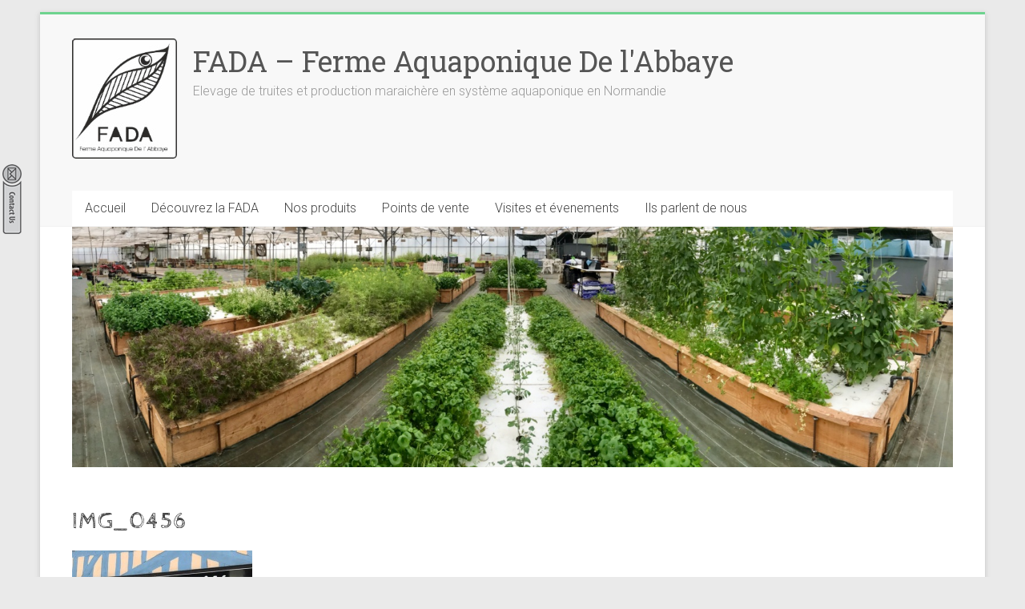

--- FILE ---
content_type: text/html; charset=UTF-8
request_url: https://aquaponienormandie.com/produits_fada/img_0456/
body_size: 15323
content:
<!DOCTYPE html>
<html lang="fr-FR">
<head>
<meta charset="UTF-8" />
<meta name="viewport" content="width=device-width, initial-scale=1">
<link rel="profile" href="https://gmpg.org/xfn/11" />
<meta name='robots' content='index, follow, max-image-preview:large, max-snippet:-1, max-video-preview:-1' />

	<!-- This site is optimized with the Yoast SEO plugin v26.7 - https://yoast.com/wordpress/plugins/seo/ -->
	<title>IMG_0456 - FADA - Ferme Aquaponique De l&#039;Abbaye</title>
	<link rel="canonical" href="https://aquaponienormandie.com/produits_fada/img_0456/" />
	<meta property="og:locale" content="fr_FR" />
	<meta property="og:type" content="article" />
	<meta property="og:title" content="IMG_0456 - FADA - Ferme Aquaponique De l&#039;Abbaye" />
	<meta property="og:url" content="https://aquaponienormandie.com/produits_fada/img_0456/" />
	<meta property="og:site_name" content="FADA - Ferme Aquaponique De l&#039;Abbaye" />
	<meta property="article:publisher" content="https://www.facebook.com/FADAaquaponie76/" />
	<meta property="og:image" content="https://aquaponienormandie.com/produits_fada/img_0456" />
	<meta property="og:image:width" content="480" />
	<meta property="og:image:height" content="640" />
	<meta property="og:image:type" content="image/jpeg" />
	<meta name="twitter:card" content="summary_large_image" />
	<meta name="twitter:site" content="@FADAaquaponie76" />
	<script type="application/ld+json" class="yoast-schema-graph">{"@context":"https://schema.org","@graph":[{"@type":"WebPage","@id":"https://aquaponienormandie.com/produits_fada/img_0456/","url":"https://aquaponienormandie.com/produits_fada/img_0456/","name":"IMG_0456 - FADA - Ferme Aquaponique De l&#039;Abbaye","isPartOf":{"@id":"https://aquaponienormandie.com/#website"},"primaryImageOfPage":{"@id":"https://aquaponienormandie.com/produits_fada/img_0456/#primaryimage"},"image":{"@id":"https://aquaponienormandie.com/produits_fada/img_0456/#primaryimage"},"thumbnailUrl":"https://aquaponienormandie.com/wp-content/uploads/2017/06/IMG_0456-e1497379782913.jpg","datePublished":"2017-06-13T18:48:43+00:00","breadcrumb":{"@id":"https://aquaponienormandie.com/produits_fada/img_0456/#breadcrumb"},"inLanguage":"fr-FR","potentialAction":[{"@type":"ReadAction","target":["https://aquaponienormandie.com/produits_fada/img_0456/"]}]},{"@type":"ImageObject","inLanguage":"fr-FR","@id":"https://aquaponienormandie.com/produits_fada/img_0456/#primaryimage","url":"https://aquaponienormandie.com/wp-content/uploads/2017/06/IMG_0456-e1497379782913.jpg","contentUrl":"https://aquaponienormandie.com/wp-content/uploads/2017/06/IMG_0456-e1497379782913.jpg","width":480,"height":640},{"@type":"BreadcrumbList","@id":"https://aquaponienormandie.com/produits_fada/img_0456/#breadcrumb","itemListElement":[{"@type":"ListItem","position":1,"name":"Accueil","item":"https://aquaponienormandie.com/"},{"@type":"ListItem","position":2,"name":"Les produits de la FADA &#8211; Ferme Aquaponique de l&rsquo;Abbaye","item":"https://aquaponienormandie.com/produits_fada/"},{"@type":"ListItem","position":3,"name":"IMG_0456"}]},{"@type":"WebSite","@id":"https://aquaponienormandie.com/#website","url":"https://aquaponienormandie.com/","name":"FADA - Ferme Aquaponique De lAbbaye","description":"Elevage de truites et production maraichère en système aquaponique en Normandie","publisher":{"@id":"https://aquaponienormandie.com/#organization"},"potentialAction":[{"@type":"SearchAction","target":{"@type":"EntryPoint","urlTemplate":"https://aquaponienormandie.com/?s={search_term_string}"},"query-input":{"@type":"PropertyValueSpecification","valueRequired":true,"valueName":"search_term_string"}}],"inLanguage":"fr-FR"},{"@type":"Organization","@id":"https://aquaponienormandie.com/#organization","name":"FADA - Ferme Aquaponique de l'Abbaye","url":"https://aquaponienormandie.com/","logo":{"@type":"ImageObject","inLanguage":"fr-FR","@id":"https://aquaponienormandie.com/#/schema/logo/image/","url":"https://aquaponienormandie.com/wp-content/uploads/2016/05/cropped-logo-carré-1.png","contentUrl":"https://aquaponienormandie.com/wp-content/uploads/2016/05/cropped-logo-carré-1.png","width":248,"height":285,"caption":"FADA - Ferme Aquaponique de l'Abbaye"},"image":{"@id":"https://aquaponienormandie.com/#/schema/logo/image/"},"sameAs":["https://www.facebook.com/FADAaquaponie76/","https://x.com/FADAaquaponie76","https://www.instagram.com/fadamandine/","https://www.linkedin.com/in/amandine-schlur-b85a14b9/"]}]}</script>
	<!-- / Yoast SEO plugin. -->


<link rel='dns-prefetch' href='//fonts.googleapis.com' />
<link rel='dns-prefetch' href='//maxcdn.bootstrapcdn.com' />
<link rel="alternate" type="application/rss+xml" title="FADA - Ferme Aquaponique De l&#039;Abbaye &raquo; Flux" href="https://aquaponienormandie.com/feed/" />
<link rel="alternate" type="application/rss+xml" title="FADA - Ferme Aquaponique De l&#039;Abbaye &raquo; Flux des commentaires" href="https://aquaponienormandie.com/comments/feed/" />
<link rel="alternate" type="application/rss+xml" title="FADA - Ferme Aquaponique De l&#039;Abbaye &raquo; IMG_0456 Flux des commentaires" href="https://aquaponienormandie.com/produits_fada/img_0456/feed/" />
<link rel="alternate" title="oEmbed (JSON)" type="application/json+oembed" href="https://aquaponienormandie.com/wp-json/oembed/1.0/embed?url=https%3A%2F%2Faquaponienormandie.com%2Fproduits_fada%2Fimg_0456%2F" />
<link rel="alternate" title="oEmbed (XML)" type="text/xml+oembed" href="https://aquaponienormandie.com/wp-json/oembed/1.0/embed?url=https%3A%2F%2Faquaponienormandie.com%2Fproduits_fada%2Fimg_0456%2F&#038;format=xml" />
		<script type="text/javascript">
			var ajaxurl = 'https://aquaponienormandie.com/wp-admin/admin-ajax.php';
		</script>
		<style id='wp-img-auto-sizes-contain-inline-css' type='text/css'>
img:is([sizes=auto i],[sizes^="auto," i]){contain-intrinsic-size:3000px 1500px}
/*# sourceURL=wp-img-auto-sizes-contain-inline-css */
</style>
<link rel='stylesheet' id='sbi_styles-css' href='https://aquaponienormandie.com/wp-content/plugins/instagram-feed/css/sbi-styles.min.css?ver=6.10.0' type='text/css' media='all' />
<style id='wp-emoji-styles-inline-css' type='text/css'>

	img.wp-smiley, img.emoji {
		display: inline !important;
		border: none !important;
		box-shadow: none !important;
		height: 1em !important;
		width: 1em !important;
		margin: 0 0.07em !important;
		vertical-align: -0.1em !important;
		background: none !important;
		padding: 0 !important;
	}
/*# sourceURL=wp-emoji-styles-inline-css */
</style>
<style id='wp-block-library-inline-css' type='text/css'>
:root{--wp-block-synced-color:#7a00df;--wp-block-synced-color--rgb:122,0,223;--wp-bound-block-color:var(--wp-block-synced-color);--wp-editor-canvas-background:#ddd;--wp-admin-theme-color:#007cba;--wp-admin-theme-color--rgb:0,124,186;--wp-admin-theme-color-darker-10:#006ba1;--wp-admin-theme-color-darker-10--rgb:0,107,160.5;--wp-admin-theme-color-darker-20:#005a87;--wp-admin-theme-color-darker-20--rgb:0,90,135;--wp-admin-border-width-focus:2px}@media (min-resolution:192dpi){:root{--wp-admin-border-width-focus:1.5px}}.wp-element-button{cursor:pointer}:root .has-very-light-gray-background-color{background-color:#eee}:root .has-very-dark-gray-background-color{background-color:#313131}:root .has-very-light-gray-color{color:#eee}:root .has-very-dark-gray-color{color:#313131}:root .has-vivid-green-cyan-to-vivid-cyan-blue-gradient-background{background:linear-gradient(135deg,#00d084,#0693e3)}:root .has-purple-crush-gradient-background{background:linear-gradient(135deg,#34e2e4,#4721fb 50%,#ab1dfe)}:root .has-hazy-dawn-gradient-background{background:linear-gradient(135deg,#faaca8,#dad0ec)}:root .has-subdued-olive-gradient-background{background:linear-gradient(135deg,#fafae1,#67a671)}:root .has-atomic-cream-gradient-background{background:linear-gradient(135deg,#fdd79a,#004a59)}:root .has-nightshade-gradient-background{background:linear-gradient(135deg,#330968,#31cdcf)}:root .has-midnight-gradient-background{background:linear-gradient(135deg,#020381,#2874fc)}:root{--wp--preset--font-size--normal:16px;--wp--preset--font-size--huge:42px}.has-regular-font-size{font-size:1em}.has-larger-font-size{font-size:2.625em}.has-normal-font-size{font-size:var(--wp--preset--font-size--normal)}.has-huge-font-size{font-size:var(--wp--preset--font-size--huge)}.has-text-align-center{text-align:center}.has-text-align-left{text-align:left}.has-text-align-right{text-align:right}.has-fit-text{white-space:nowrap!important}#end-resizable-editor-section{display:none}.aligncenter{clear:both}.items-justified-left{justify-content:flex-start}.items-justified-center{justify-content:center}.items-justified-right{justify-content:flex-end}.items-justified-space-between{justify-content:space-between}.screen-reader-text{border:0;clip-path:inset(50%);height:1px;margin:-1px;overflow:hidden;padding:0;position:absolute;width:1px;word-wrap:normal!important}.screen-reader-text:focus{background-color:#ddd;clip-path:none;color:#444;display:block;font-size:1em;height:auto;left:5px;line-height:normal;padding:15px 23px 14px;text-decoration:none;top:5px;width:auto;z-index:100000}html :where(.has-border-color){border-style:solid}html :where([style*=border-top-color]){border-top-style:solid}html :where([style*=border-right-color]){border-right-style:solid}html :where([style*=border-bottom-color]){border-bottom-style:solid}html :where([style*=border-left-color]){border-left-style:solid}html :where([style*=border-width]){border-style:solid}html :where([style*=border-top-width]){border-top-style:solid}html :where([style*=border-right-width]){border-right-style:solid}html :where([style*=border-bottom-width]){border-bottom-style:solid}html :where([style*=border-left-width]){border-left-style:solid}html :where(img[class*=wp-image-]){height:auto;max-width:100%}:where(figure){margin:0 0 1em}html :where(.is-position-sticky){--wp-admin--admin-bar--position-offset:var(--wp-admin--admin-bar--height,0px)}@media screen and (max-width:600px){html :where(.is-position-sticky){--wp-admin--admin-bar--position-offset:0px}}

/*# sourceURL=wp-block-library-inline-css */
</style><style id='global-styles-inline-css' type='text/css'>
:root{--wp--preset--aspect-ratio--square: 1;--wp--preset--aspect-ratio--4-3: 4/3;--wp--preset--aspect-ratio--3-4: 3/4;--wp--preset--aspect-ratio--3-2: 3/2;--wp--preset--aspect-ratio--2-3: 2/3;--wp--preset--aspect-ratio--16-9: 16/9;--wp--preset--aspect-ratio--9-16: 9/16;--wp--preset--color--black: #000000;--wp--preset--color--cyan-bluish-gray: #abb8c3;--wp--preset--color--white: #ffffff;--wp--preset--color--pale-pink: #f78da7;--wp--preset--color--vivid-red: #cf2e2e;--wp--preset--color--luminous-vivid-orange: #ff6900;--wp--preset--color--luminous-vivid-amber: #fcb900;--wp--preset--color--light-green-cyan: #7bdcb5;--wp--preset--color--vivid-green-cyan: #00d084;--wp--preset--color--pale-cyan-blue: #8ed1fc;--wp--preset--color--vivid-cyan-blue: #0693e3;--wp--preset--color--vivid-purple: #9b51e0;--wp--preset--gradient--vivid-cyan-blue-to-vivid-purple: linear-gradient(135deg,rgb(6,147,227) 0%,rgb(155,81,224) 100%);--wp--preset--gradient--light-green-cyan-to-vivid-green-cyan: linear-gradient(135deg,rgb(122,220,180) 0%,rgb(0,208,130) 100%);--wp--preset--gradient--luminous-vivid-amber-to-luminous-vivid-orange: linear-gradient(135deg,rgb(252,185,0) 0%,rgb(255,105,0) 100%);--wp--preset--gradient--luminous-vivid-orange-to-vivid-red: linear-gradient(135deg,rgb(255,105,0) 0%,rgb(207,46,46) 100%);--wp--preset--gradient--very-light-gray-to-cyan-bluish-gray: linear-gradient(135deg,rgb(238,238,238) 0%,rgb(169,184,195) 100%);--wp--preset--gradient--cool-to-warm-spectrum: linear-gradient(135deg,rgb(74,234,220) 0%,rgb(151,120,209) 20%,rgb(207,42,186) 40%,rgb(238,44,130) 60%,rgb(251,105,98) 80%,rgb(254,248,76) 100%);--wp--preset--gradient--blush-light-purple: linear-gradient(135deg,rgb(255,206,236) 0%,rgb(152,150,240) 100%);--wp--preset--gradient--blush-bordeaux: linear-gradient(135deg,rgb(254,205,165) 0%,rgb(254,45,45) 50%,rgb(107,0,62) 100%);--wp--preset--gradient--luminous-dusk: linear-gradient(135deg,rgb(255,203,112) 0%,rgb(199,81,192) 50%,rgb(65,88,208) 100%);--wp--preset--gradient--pale-ocean: linear-gradient(135deg,rgb(255,245,203) 0%,rgb(182,227,212) 50%,rgb(51,167,181) 100%);--wp--preset--gradient--electric-grass: linear-gradient(135deg,rgb(202,248,128) 0%,rgb(113,206,126) 100%);--wp--preset--gradient--midnight: linear-gradient(135deg,rgb(2,3,129) 0%,rgb(40,116,252) 100%);--wp--preset--font-size--small: 13px;--wp--preset--font-size--medium: 20px;--wp--preset--font-size--large: 36px;--wp--preset--font-size--x-large: 42px;--wp--preset--spacing--20: 0.44rem;--wp--preset--spacing--30: 0.67rem;--wp--preset--spacing--40: 1rem;--wp--preset--spacing--50: 1.5rem;--wp--preset--spacing--60: 2.25rem;--wp--preset--spacing--70: 3.38rem;--wp--preset--spacing--80: 5.06rem;--wp--preset--shadow--natural: 6px 6px 9px rgba(0, 0, 0, 0.2);--wp--preset--shadow--deep: 12px 12px 50px rgba(0, 0, 0, 0.4);--wp--preset--shadow--sharp: 6px 6px 0px rgba(0, 0, 0, 0.2);--wp--preset--shadow--outlined: 6px 6px 0px -3px rgb(255, 255, 255), 6px 6px rgb(0, 0, 0);--wp--preset--shadow--crisp: 6px 6px 0px rgb(0, 0, 0);}:where(.is-layout-flex){gap: 0.5em;}:where(.is-layout-grid){gap: 0.5em;}body .is-layout-flex{display: flex;}.is-layout-flex{flex-wrap: wrap;align-items: center;}.is-layout-flex > :is(*, div){margin: 0;}body .is-layout-grid{display: grid;}.is-layout-grid > :is(*, div){margin: 0;}:where(.wp-block-columns.is-layout-flex){gap: 2em;}:where(.wp-block-columns.is-layout-grid){gap: 2em;}:where(.wp-block-post-template.is-layout-flex){gap: 1.25em;}:where(.wp-block-post-template.is-layout-grid){gap: 1.25em;}.has-black-color{color: var(--wp--preset--color--black) !important;}.has-cyan-bluish-gray-color{color: var(--wp--preset--color--cyan-bluish-gray) !important;}.has-white-color{color: var(--wp--preset--color--white) !important;}.has-pale-pink-color{color: var(--wp--preset--color--pale-pink) !important;}.has-vivid-red-color{color: var(--wp--preset--color--vivid-red) !important;}.has-luminous-vivid-orange-color{color: var(--wp--preset--color--luminous-vivid-orange) !important;}.has-luminous-vivid-amber-color{color: var(--wp--preset--color--luminous-vivid-amber) !important;}.has-light-green-cyan-color{color: var(--wp--preset--color--light-green-cyan) !important;}.has-vivid-green-cyan-color{color: var(--wp--preset--color--vivid-green-cyan) !important;}.has-pale-cyan-blue-color{color: var(--wp--preset--color--pale-cyan-blue) !important;}.has-vivid-cyan-blue-color{color: var(--wp--preset--color--vivid-cyan-blue) !important;}.has-vivid-purple-color{color: var(--wp--preset--color--vivid-purple) !important;}.has-black-background-color{background-color: var(--wp--preset--color--black) !important;}.has-cyan-bluish-gray-background-color{background-color: var(--wp--preset--color--cyan-bluish-gray) !important;}.has-white-background-color{background-color: var(--wp--preset--color--white) !important;}.has-pale-pink-background-color{background-color: var(--wp--preset--color--pale-pink) !important;}.has-vivid-red-background-color{background-color: var(--wp--preset--color--vivid-red) !important;}.has-luminous-vivid-orange-background-color{background-color: var(--wp--preset--color--luminous-vivid-orange) !important;}.has-luminous-vivid-amber-background-color{background-color: var(--wp--preset--color--luminous-vivid-amber) !important;}.has-light-green-cyan-background-color{background-color: var(--wp--preset--color--light-green-cyan) !important;}.has-vivid-green-cyan-background-color{background-color: var(--wp--preset--color--vivid-green-cyan) !important;}.has-pale-cyan-blue-background-color{background-color: var(--wp--preset--color--pale-cyan-blue) !important;}.has-vivid-cyan-blue-background-color{background-color: var(--wp--preset--color--vivid-cyan-blue) !important;}.has-vivid-purple-background-color{background-color: var(--wp--preset--color--vivid-purple) !important;}.has-black-border-color{border-color: var(--wp--preset--color--black) !important;}.has-cyan-bluish-gray-border-color{border-color: var(--wp--preset--color--cyan-bluish-gray) !important;}.has-white-border-color{border-color: var(--wp--preset--color--white) !important;}.has-pale-pink-border-color{border-color: var(--wp--preset--color--pale-pink) !important;}.has-vivid-red-border-color{border-color: var(--wp--preset--color--vivid-red) !important;}.has-luminous-vivid-orange-border-color{border-color: var(--wp--preset--color--luminous-vivid-orange) !important;}.has-luminous-vivid-amber-border-color{border-color: var(--wp--preset--color--luminous-vivid-amber) !important;}.has-light-green-cyan-border-color{border-color: var(--wp--preset--color--light-green-cyan) !important;}.has-vivid-green-cyan-border-color{border-color: var(--wp--preset--color--vivid-green-cyan) !important;}.has-pale-cyan-blue-border-color{border-color: var(--wp--preset--color--pale-cyan-blue) !important;}.has-vivid-cyan-blue-border-color{border-color: var(--wp--preset--color--vivid-cyan-blue) !important;}.has-vivid-purple-border-color{border-color: var(--wp--preset--color--vivid-purple) !important;}.has-vivid-cyan-blue-to-vivid-purple-gradient-background{background: var(--wp--preset--gradient--vivid-cyan-blue-to-vivid-purple) !important;}.has-light-green-cyan-to-vivid-green-cyan-gradient-background{background: var(--wp--preset--gradient--light-green-cyan-to-vivid-green-cyan) !important;}.has-luminous-vivid-amber-to-luminous-vivid-orange-gradient-background{background: var(--wp--preset--gradient--luminous-vivid-amber-to-luminous-vivid-orange) !important;}.has-luminous-vivid-orange-to-vivid-red-gradient-background{background: var(--wp--preset--gradient--luminous-vivid-orange-to-vivid-red) !important;}.has-very-light-gray-to-cyan-bluish-gray-gradient-background{background: var(--wp--preset--gradient--very-light-gray-to-cyan-bluish-gray) !important;}.has-cool-to-warm-spectrum-gradient-background{background: var(--wp--preset--gradient--cool-to-warm-spectrum) !important;}.has-blush-light-purple-gradient-background{background: var(--wp--preset--gradient--blush-light-purple) !important;}.has-blush-bordeaux-gradient-background{background: var(--wp--preset--gradient--blush-bordeaux) !important;}.has-luminous-dusk-gradient-background{background: var(--wp--preset--gradient--luminous-dusk) !important;}.has-pale-ocean-gradient-background{background: var(--wp--preset--gradient--pale-ocean) !important;}.has-electric-grass-gradient-background{background: var(--wp--preset--gradient--electric-grass) !important;}.has-midnight-gradient-background{background: var(--wp--preset--gradient--midnight) !important;}.has-small-font-size{font-size: var(--wp--preset--font-size--small) !important;}.has-medium-font-size{font-size: var(--wp--preset--font-size--medium) !important;}.has-large-font-size{font-size: var(--wp--preset--font-size--large) !important;}.has-x-large-font-size{font-size: var(--wp--preset--font-size--x-large) !important;}
/*# sourceURL=global-styles-inline-css */
</style>

<style id='classic-theme-styles-inline-css' type='text/css'>
/*! This file is auto-generated */
.wp-block-button__link{color:#fff;background-color:#32373c;border-radius:9999px;box-shadow:none;text-decoration:none;padding:calc(.667em + 2px) calc(1.333em + 2px);font-size:1.125em}.wp-block-file__button{background:#32373c;color:#fff;text-decoration:none}
/*# sourceURL=/wp-includes/css/classic-themes.min.css */
</style>
<link rel='stylesheet' id='awsm-ead-public-css' href='https://aquaponienormandie.com/wp-content/plugins/embed-any-document/css/embed-public.min.css?ver=2.7.12' type='text/css' media='all' />
<link rel='stylesheet' id='wp-blog-designer-fontawesome-stylesheets-css' href='https://aquaponienormandie.com/wp-content/plugins/blog-designer//admin/css/fontawesome-all.min.css?ver=1.0' type='text/css' media='all' />
<link rel='stylesheet' id='wp-blog-designer-css-stylesheets-css' href='https://aquaponienormandie.com/wp-content/plugins/blog-designer/public/css/designer_css.css?ver=1.0' type='text/css' media='all' />
<link rel='stylesheet' id='font-awesome-css' href='https://aquaponienormandie.com/wp-content/plugins/facebook-by-weblizar/css/all.min.css?ver=6.9' type='text/css' media='all' />
<link rel='stylesheet' id='feed-facebook-feed-shortcode-css' href='https://aquaponienormandie.com/wp-content/plugins/facebook-by-weblizar/css/facebook-feed-shortcode.css?ver=6.9' type='text/css' media='all' />
<link rel='stylesheet' id='feed-facebook-custom-box-slider-css' href='https://aquaponienormandie.com/wp-content/plugins/facebook-by-weblizar/css/custom-box-slider.css?ver=6.9' type='text/css' media='all' />
<link rel='stylesheet' id='bootstrap-css' href='https://aquaponienormandie.com/wp-content/plugins/facebook-by-weblizar/css/bootstrap.min.css?ver=6.9' type='text/css' media='all' />
<link rel='stylesheet' id='sow-social-media-buttons-atom-7b62bd9becc6-css' href='https://aquaponienormandie.com/wp-content/uploads/siteorigin-widgets/sow-social-media-buttons-atom-7b62bd9becc6.css?ver=6.9' type='text/css' media='all' />
<link rel='stylesheet' id='sow-social-media-buttons-atom-f01729606179-css' href='https://aquaponienormandie.com/wp-content/uploads/siteorigin-widgets/sow-social-media-buttons-atom-f01729606179.css?ver=6.9' type='text/css' media='all' />
<link rel='stylesheet' id='register_cfw_contact_widget_styles-css' href='https://aquaponienormandie.com/wp-content/plugins/web-contact-form/assets/main.css?ver=6.9' type='text/css' media='all' />
<link rel='stylesheet' id='iw-defaults-css' href='https://aquaponienormandie.com/wp-content/plugins/widgets-for-siteorigin/inc/../css/defaults.css?ver=1.4.7' type='text/css' media='all' />
<link rel='stylesheet' id='googlefonts-css' href='https://fonts.googleapis.com/css?family=Cabin+Sketch:400,700|Advent+Pro:100,200,300,400,500,600,700|Cabin+Sketch:400,700|Amatica+SC:400,700|Satisfy:400|Dosis:200,300,400,500,600,700,800&subset=latin' type='text/css' media='all' />
<link rel='stylesheet' id='cff-css' href='https://aquaponienormandie.com/wp-content/plugins/custom-facebook-feed/assets/css/cff-style.min.css?ver=4.3.4' type='text/css' media='all' />
<link rel='stylesheet' id='sb-font-awesome-css' href='https://maxcdn.bootstrapcdn.com/font-awesome/4.7.0/css/font-awesome.min.css?ver=6.9' type='text/css' media='all' />
<link rel='stylesheet' id='accelerate_style-css' href='https://aquaponienormandie.com/wp-content/themes/accelerate/style.css?ver=6.9' type='text/css' media='all' />
<link rel='stylesheet' id='accelerate_googlefonts-css' href='//fonts.googleapis.com/css?family=Roboto%3A400%2C300%2C100%7CRoboto+Slab%3A700%2C400&#038;display=swap&#038;ver=6.9' type='text/css' media='all' />
<link rel='stylesheet' id='accelerate-fontawesome-css' href='https://aquaponienormandie.com/wp-content/themes/accelerate/fontawesome/css/font-awesome.css?ver=4.7.0' type='text/css' media='all' />
<script type="text/javascript" src="https://aquaponienormandie.com/wp-includes/js/jquery/jquery.min.js?ver=3.7.1" id="jquery-core-js"></script>
<script type="text/javascript" src="https://aquaponienormandie.com/wp-includes/js/jquery/jquery-migrate.min.js?ver=3.4.1" id="jquery-migrate-js"></script>
<script type="text/javascript" src="https://aquaponienormandie.com/wp-includes/js/imagesloaded.min.js?ver=5.0.0" id="imagesloaded-js"></script>
<script type="text/javascript" src="https://aquaponienormandie.com/wp-includes/js/masonry.min.js?ver=4.2.2" id="masonry-js"></script>
<script type="text/javascript" src="https://aquaponienormandie.com/wp-content/plugins/blog-designer/public/js/ticker.min.js?ver=1.0" id="ticker-js"></script>
<script type="text/javascript" src="https://aquaponienormandie.com/wp-content/plugins/blog-designer/public/js/designer.js?ver=1.0" id="wp-blog-designer-script-js"></script>
<script type="text/javascript" src="https://aquaponienormandie.com/wp-content/themes/accelerate/js/accelerate-custom.js?ver=6.9" id="accelerate-custom-js"></script>
<link rel="https://api.w.org/" href="https://aquaponienormandie.com/wp-json/" /><link rel="alternate" title="JSON" type="application/json" href="https://aquaponienormandie.com/wp-json/wp/v2/media/600" /><link rel="EditURI" type="application/rsd+xml" title="RSD" href="https://aquaponienormandie.com/xmlrpc.php?rsd" />
<meta name="generator" content="WordPress 6.9" />
<link rel='shortlink' href='https://aquaponienormandie.com/?p=600' />
<style type='text/css' media='screen'>
	body{ font-family:"Cabin Sketch", arial, sans-serif;}
	h1{ font-family:"Cabin Sketch", arial, sans-serif;}
	body{ font-family:"Advent Pro", arial, sans-serif;}
	body{ font-family:"Cabin Sketch", arial, sans-serif;}
	body{ font-family:"Amatica SC", arial, sans-serif;}
	body{ font-family:"Satisfy", arial, sans-serif;}
	body{ font-family:"Dosis", arial, sans-serif;}
</style>
<!-- fonts delivered by Wordpress Google Fonts, a plugin by Adrian3.com --><link rel="icon" href="https://aquaponienormandie.com/wp-content/uploads/2016/05/cropped-poifeuille-fada-32x32.png" sizes="32x32" />
<link rel="icon" href="https://aquaponienormandie.com/wp-content/uploads/2016/05/cropped-poifeuille-fada-192x192.png" sizes="192x192" />
<link rel="apple-touch-icon" href="https://aquaponienormandie.com/wp-content/uploads/2016/05/cropped-poifeuille-fada-180x180.png" />
<meta name="msapplication-TileImage" content="https://aquaponienormandie.com/wp-content/uploads/2016/05/cropped-poifeuille-fada-270x270.png" />
		<style type="text/css"> .accelerate-button,blockquote,button,input[type=button],input[type=reset],input[type=submit]{background-color:#6ed38f}a{color:#6ed38f}#page{border-top:3px solid #6ed38f}#site-title a:hover{color:#6ed38f}#search-form span,.main-navigation a:hover,.main-navigation ul li ul li a:hover,.main-navigation ul li ul li:hover>a,.main-navigation ul li.current-menu-ancestor a,.main-navigation ul li.current-menu-item a,.main-navigation ul li.current-menu-item ul li a:hover,.main-navigation ul li.current_page_ancestor a,.main-navigation ul li.current_page_item a,.main-navigation ul li:hover>a,.main-small-navigation li:hover > a{background-color:#6ed38f}.site-header .menu-toggle:before{color:#6ed38f}.main-small-navigation li:hover{background-color:#6ed38f}.main-small-navigation ul>.current-menu-item,.main-small-navigation ul>.current_page_item{background:#6ed38f}.footer-menu a:hover,.footer-menu ul li.current-menu-ancestor a,.footer-menu ul li.current-menu-item a,.footer-menu ul li.current_page_ancestor a,.footer-menu ul li.current_page_item a,.footer-menu ul li:hover>a{color:#6ed38f}#featured-slider .slider-read-more-button,.slider-title-head .entry-title a{background-color:#6ed38f}a.slide-prev,a.slide-next,.slider-title-head .entry-title a{background-color:#6ed38f}#controllers a.active,#controllers a:hover{background-color:#6ed38f;color:#6ed38f}.format-link .entry-content a{background-color:#6ed38f}#secondary .widget_featured_single_post h3.widget-title a:hover,.widget_image_service_block .entry-title a:hover{color:#6ed38f}.pagination span{background-color:#6ed38f}.pagination a span:hover{color:#6ed38f;border-color:#6ed38f}#content .comments-area a.comment-edit-link:hover,#content .comments-area a.comment-permalink:hover,#content .comments-area article header cite a:hover,.comments-area .comment-author-link a:hover{color:#6ed38f}.comments-area .comment-author-link span{background-color:#6ed38f}#wp-calendar #today,.comment .comment-reply-link:hover,.nav-next a,.nav-previous a{color:#6ed38f}.widget-title span{border-bottom:2px solid #6ed38f}#secondary h3 span:before,.footer-widgets-area h3 span:before{color:#6ed38f}#secondary .accelerate_tagcloud_widget a:hover,.footer-widgets-area .accelerate_tagcloud_widget a:hover{background-color:#6ed38f}.footer-widgets-area a:hover{color:#6ed38f}.footer-socket-wrapper{border-top:3px solid #6ed38f}.footer-socket-wrapper .copyright a:hover{color:#6ed38f}a#scroll-up{background-color:#6ed38f}.entry-meta .byline i,.entry-meta .cat-links i,.entry-meta a,.post .entry-title a:hover{color:#6ed38f}.entry-meta .post-format i{background-color:#6ed38f}.entry-meta .comments-link a:hover,.entry-meta .edit-link a:hover,.entry-meta .posted-on a:hover,.main-navigation li.menu-item-has-children:hover,.entry-meta .tag-links a:hover{color:#6ed38f}.more-link span,.read-more{background-color:#6ed38f}.woocommerce #respond input#submit, .woocommerce a.button, .woocommerce button.button, .woocommerce input.button, .woocommerce #respond input#submit.alt, .woocommerce a.button.alt, .woocommerce button.button.alt, .woocommerce input.button.alt,.woocommerce span.onsale {background-color: #6ed38f;}.woocommerce ul.products li.product .price .amount,.entry-summary .price .amount,.woocommerce .woocommerce-message::before{color: #6ed38f;},.woocommerce .woocommerce-message { border-top-color: #6ed38f;}</style>
		<style id="kirki-inline-styles"></style><link rel='stylesheet' id='sow-social-media-buttons-atom-de6ef7be1a85-css' href='https://aquaponienormandie.com/wp-content/uploads/siteorigin-widgets/sow-social-media-buttons-atom-de6ef7be1a85.css?ver=6.9' type='text/css' media='all' />
<link rel='stylesheet' id='siteorigin-widget-icon-font-fontawesome-css' href='https://aquaponienormandie.com/wp-content/plugins/so-widgets-bundle/icons/fontawesome/style.css?ver=6.9' type='text/css' media='all' />
<link rel='stylesheet' id='sow-social-media-buttons-atom-da7c92c805a5-css' href='https://aquaponienormandie.com/wp-content/uploads/siteorigin-widgets/sow-social-media-buttons-atom-da7c92c805a5.css?ver=6.9' type='text/css' media='all' />
<link rel='stylesheet' id='sow-social-media-buttons-atom-a2fd8d50b20d-css' href='https://aquaponienormandie.com/wp-content/uploads/siteorigin-widgets/sow-social-media-buttons-atom-a2fd8d50b20d.css?ver=6.9' type='text/css' media='all' />
</head>

<body class="attachment wp-singular attachment-template-default attachmentid-600 attachment-jpeg wp-custom-logo wp-embed-responsive wp-theme-accelerate no-sidebar-full-width better-responsive-menu blog-small boxed">


<div id="page" class="hfeed site">
	<a class="skip-link screen-reader-text" href="#main">Skip to content</a>

		<header id="masthead" class="site-header clearfix">

		<div id="header-text-nav-container" class="clearfix">

			
			<div class="inner-wrap">

				<div id="header-text-nav-wrap" class="clearfix">
					<div id="header-left-section">
													<div id="header-logo-image">
								<a href="https://aquaponienormandie.com/" class="custom-logo-link" rel="home"><img width="131" height="150" src="https://aquaponienormandie.com/wp-content/uploads/2020/12/cropped-logo-carre_petit.jpg" class="custom-logo" alt="FADA &#8211; Ferme Aquaponique De l&#039;Abbaye" decoding="async" /></a>							</div><!-- #header-logo-image -->
												<div id="header-text" class="">
														<h3 id="site-title">
									<a href="https://aquaponienormandie.com/" title="FADA &#8211; Ferme Aquaponique De l&#039;Abbaye" rel="home">FADA &#8211; Ferme Aquaponique De l&#039;Abbaye</a>
								</h3>
															<p id="site-description">Elevage de truites et production maraichère en système aquaponique en Normandie</p>
													</div><!-- #header-text -->
					</div><!-- #header-left-section -->
					<div id="header-right-section">
												<div id="header-right-sidebar" class="clearfix">
						<aside id="weblizar_facebook_feed_widget-5" class="widget widget_weblizar_facebook_feed_widget">
<script>
	/* custom box js start */
	(function($) {
		jQuery.fn.Am2_SimpleSlider = function() {
			//popup div
			$div = $('<div class="weblizar-fb-product-gallery-popup weblizar-fb-model"> <div class="popup-overlay"></div> <div class="weblizar-fb-product-popup-content "> <div class="weblizar-fb-product-image col-md-8"> <div class="ffp_weblizar_img"></div> <div class="gallery-nav-btns"> <a id="nav-btn-next" data-id="0" feed-type="0" feed-post="0" feed-token="0" feed-id="0" class="nav-btn next" > <i class="fas fa-arrow-circle-o-right"> </i></a> <a id="nav-btn-prev" data-id="0" feed-type="0" feed-post="0" feed-token="0" feed-id="0"  class="nav-btn prev" >   <i class="fas fa-arrow-circle-o-left"> </i> </a></div> </div><div class="weblizar-fb-product-information text col-md-4"><div class="card-footer   text-muted" style="display:none"> <div class="wp-weblizar_moment-link pull-left text-muted"> <ul>  <li>  <a href="#"> <i class="fas fa-thumbs-up"> 0 </i> </a> <ul> <li class="tooltip-new"> <a href="#"> <i class="fas wp-weblizar_fb wp-weblizar_s-3"><span class="tooltiptext like"> </span> </i> </a> </li>  <li> <a href="#"> <i class="fas wp-weblizar_fb wp-weblizar_s-2"><span class="tooltiptext love"> </span> </i> </a></li>  <li><a href="#"> <i class="fas wp-weblizar_fb wp-weblizar_s-1"> <span class="tooltiptext haha"> </span></i> </a></li><li><a href="#"> <i class="fas wp-weblizar_fb wp-weblizar_s-4"><span class="tooltiptext angry"> </span> </i> </a></li>  <li><a href="#"> <i class="fas wp-weblizar_fb wp-weblizar_s-5"> <span class="tooltiptext "> </span></i> </a></li> </ul></li> <li> <a data-toggle="collapse" href="#multiCollapseExample12" aria-expanded="false" aria-controls="multiCollapseExample12"> <i class="fas fa-comment"> 0 </i></a></li></ul></div></div><div class="wp-weblizar_comment-area col-md-12 padding-0" id="multiCollapseExample1"><p style="display:none"> Comment on Facebook </p>  <div class="weblizar-comment"></div></div>  </div> <div class="clear"></div><a href="#" class="cross">X</a></div></div>').appendTo('body');

			//on image click   
			$(this).click(function() {
				$('.weblizar-fb-product-gallery-popup').fadeIn(500);
				$('body').css({
					'overflow': 'hidden'
				});
				$('.weblizar-fb-product-popup-content  a#nav-btn-next').attr('data-id', $(this).find('dialog').attr('data-id'));
				$('.weblizar-fb-product-popup-content  a#nav-btn-next').attr('feed-type', $(this).find('dialog').attr('feed-type'));
				$('.weblizar-fb-product-popup-content  a#nav-btn-next').attr('feed-post', $(this).find('dialog').attr('feed-post'));
				$('.weblizar-fb-product-popup-content  a#nav-btn-next').attr('feed-token', $(this).find('dialog').attr('feed-token'));
				$('.weblizar-fb-product-popup-content  a#nav-btn-prev').attr('data-id', $(this).find('dialog').attr('data-id'));
				$('.weblizar-fb-product-popup-content  a#nav-btn-prev').attr('feed-type', $(this).find('dialog').attr('feed-type'));
				$('.weblizar-fb-product-popup-content  a#nav-btn-prev').attr('feed-post', $(this).find('dialog').attr('feed-post'));
				$('.weblizar-fb-product-popup-content  a#nav-btn-prev').attr('feed-token', $(this).find('dialog').attr('feed-token'));
				var val = jQuery(this).find('dialog').attr('data-id');
				var typ = jQuery(this).find('dialog').attr('feed-type');
				var post_type = jQuery(this).find('dialog').attr('feed-post');
				var feed_id = jQuery(this).find('dialog').attr('feed-id');
				jQuery(".feed_demo_cls").hide();
				jQuery('div.inner_box_' + val).append("<div class='feed_demo_cls' style='text-align:center;'><img id='load_img_comment' src='https://aquaponienormandie.com/wp-content/plugins/facebook-by-weblizar/images/loader.gif' height='50' width='50'/></div>");
				jQuery.ajax({
					type: "POST",
					url: location.href,
					data: {
						'action': 'get_feed_like_comment',
						'id': val,
						'type': typ,
						'post_types': post_type,
						'feed_id': feed_id,
						//'post_token':post_token,
					},
					success: function(data) {

						like_comment = jQuery(data).find('div.wp-weblizar_like_comment_div:first');
						jQuery('div.weblizar-fb-product-gallery-popup').find('div.inner_box_' + val).html(like_comment);
						jQuery(document).unbind("ajaxComplete");
						jQuery(".feed_more").click(function() {
							jQuery(".weblizar_fb_teaser").toggle();
							jQuery(".weblizar_fb_complete").toggle();
							var oldText = $(this).text();
							var newText = $(this).attr('data-text');
							if (jQuery(this).text(oldText)) {
								jQuery(this).text(newText);
							} else {
								jQuery(this).text(oldText);
							}
							jQuery(this).attr('data-text', oldText);
						});
						//Query(".custom_box_load_div").hide(); 
					}
				});
				$('.weblizar-fb-product-popup-content .weblizar-fb-product-image div.ffp_weblizar_img').html($(this).find('span.weblizar_span_img').html());
				$('.weblizar-fb-product-popup-content .weblizar-fb-product-information .weblizar-comment').html($(this).find('dialog').html());
				$Current = $(this);
				$PreviousElm = $(this).closest('.custom_box_gallary').prev().find('.gallery-img')
				$nextElm = $(this).closest('.custom_box_gallary').next().find('.gallery-img')
				if ($PreviousElm.length === 0) {
					$('.nav-btn.prev').css({
						'display': 'none'
					});
				} else {
					$('.nav-btn.prev').css({
						'display': 'block'
					});
				}
				if ($nextElm.length === 0) {
					$('.nav-btn.next').css({
						'display': 'none'
					});
				} else {
					$('.nav-btn.next').css({
						'display': 'block'
					});
				}
			});
			//on Next click
			$('.next').click(function() {
				$NewCurrent = $nextElm;
				$PreviousElm = $NewCurrent.closest('.custom_box_gallary').prev().find('.gallery-img')
				$nextElm = $NewCurrent.closest('.custom_box_gallary').next().find('.gallery-img')
				$('.weblizar-fb-product-popup-content .weblizar-fb-product-image img').clearQueue().animate({
					opacity: '0'
				}, 0).attr('src', $NewCurrent.find('img').attr('src')).animate({
					opacity: '1'
				}, 500);

				$('.weblizar-fb-product-popup-content  a#nav-btn-next').attr('data-id', $NewCurrent.find('dialog').attr('data-id'));
				$('.weblizar-fb-product-popup-content  a#nav-btn-next').attr('feed-type', $NewCurrent.find('dialog').attr('feed-type'));
				$('.weblizar-fb-product-popup-content  a#nav-btn-next').attr('feed-post', $NewCurrent.find('dialog').attr('feed-post'));
				$('.weblizar-fb-product-popup-content  a#nav-btn-next').attr('feed-token', $NewCurrent.find('dialog').attr('feed-token'));
				$('.weblizar-fb-product-popup-content  a#nav-btn-prev').attr('data-id', $NewCurrent.find('dialog').attr('data-id'));
				$('.weblizar-fb-product-popup-content  a#nav-btn-prev').attr('feed-type', $NewCurrent.find('dialog').attr('feed-type'));
				$('.weblizar-fb-product-popup-content  a#nav-btn-prev').attr('feed-post', $NewCurrent.find('dialog').attr('feed-post'));
				$('.weblizar-fb-product-popup-content  a#nav-btn-prev').attr('feed-token', $NewCurrent.find('dialog').attr('feed-token'));
				var val = jQuery(this).attr('data-id');
				var typ = jQuery(this).attr('feed-type');
				var post_type = jQuery(this).attr('feed-post');
				var feed_id = jQuery(this).find('dialog').attr('feed-id');
				jQuery(".feed_demo_cls").hide();
				jQuery('div.inner_box_' + val).append("<div class='feed_demo_cls' style='text-align:center;'><img id='load_img_comment' src='https://aquaponienormandie.com/wp-content/plugins/facebook-by-weblizar/images/loader.gif' height='50' width='50'/></div>");
				jQuery.ajax({
					type: "POST",
					url: location.href,
					data: {
						'action': 'get_feed_like_comment',
						'id': val,
						'type': typ,
						'post_types': post_type,
						'feed_id': feed_id,
					},
					success: function(data) {

						like_comment = jQuery(data).find('div.wp-weblizar_like_comment_div:first');
						jQuery('div.weblizar-fb-product-gallery-popup').find('div.inner_box_' + val).html(like_comment);
						jQuery(document).unbind("ajaxComplete");
						jQuery(".feed_more").click(function() {
							jQuery(".weblizar_fb_teaser").toggle();
							jQuery(".weblizar_fb_complete").toggle();
							var oldText = $(this).text();
							var newText = $(this).attr('data-text');
							if (jQuery(this).text(oldText)) {
								jQuery(this).text(newText);
							} else {
								jQuery(this).text(oldText);
							}
							jQuery(this).attr('data-text', oldText);
						});
					}
				});

				$('.weblizar-fb-product-popup-content .weblizar-fb-product-image div.ffp_weblizar_img').html($NewCurrent.find('span.weblizar_span_img').html());
				$('.weblizar-fb-product-popup-content .weblizar-fb-product-information .weblizar-comment').html($NewCurrent.find('dialog').html());
				if ($PreviousElm.length === 0) {
					$('.nav-btn.prev').css({
						'display': 'none'
					});
				} else {
					$('.nav-btn.prev').css({
						'display': 'block'
					});
				}
				if ($nextElm.length === 0) {
					$('.nav-btn.next').css({
						'display': 'none'
					});
				} else {
					$('.nav-btn.next').css({
						'display': 'block'
					});
				}
			});
			//on Prev click
			$('.prev').click(function() {
				$NewCurrent = $PreviousElm;
				$PreviousElm = $NewCurrent.closest('.custom_box_gallary').prev().find('.gallery-img')
				$nextElm = $NewCurrent.closest('.custom_box_gallary').next().find('.gallery-img')
				$('.weblizar-fb-product-popup-content .weblizar-fb-product-image img').clearQueue().animate({
					opacity: '0'
				}, 0).attr('src', $NewCurrent.find('img').attr('src')).animate({
					opacity: '1'
				}, 500);

				$('.weblizar-fb-product-popup-content  a#nav-btn-next').attr('data-id', $NewCurrent.find('dialog').attr('data-id'));
				$('.weblizar-fb-product-popup-content  a#nav-btn-next').attr('feed-type', $NewCurrent.find('dialog').attr('feed-type'));
				$('.weblizar-fb-product-popup-content  a#nav-btn-next').attr('feed-post', $NewCurrent.find('dialog').attr('feed-post'));
				$('.weblizar-fb-product-popup-content  a#nav-btn-next').attr('feed-token', $NewCurrent.find('dialog').attr('feed-token'));
				$('.weblizar-fb-product-popup-content  a#nav-btn-prev').attr('data-id', $NewCurrent.find('dialog').attr('data-id'));
				$('.weblizar-fb-product-popup-content  a#nav-btn-prev').attr('feed-type', $NewCurrent.find('dialog').attr('feed-type'));
				$('.weblizar-fb-product-popup-content  a#nav-btn-prev').attr('feed-post', $NewCurrent.find('dialog').attr('feed-post'));
				$('.weblizar-fb-product-popup-content  a#nav-btn-prev').attr('feed-token', $NewCurrent.find('dialog').attr('feed-token'));
				var val = jQuery(this).attr('data-id');
				var typ = jQuery(this).attr('feed-type');
				var post_type = jQuery(this).attr('feed-post');
				var feed_id = jQuery(this).find('dialog').attr('feed-id');
				jQuery(".feed_demo_cls").hide();
				jQuery('div.inner_box_' + val).append("<div class='feed_demo_cls' style='text-align:center;'><img id='load_img_comment' src='https://aquaponienormandie.com/wp-content/plugins/facebook-by-weblizar/images/loader.gif' height='50' width='50'/></div>");
				jQuery.ajax({
					type: "POST",
					url: location.href,
					data: {
						'action': 'get_feed_like_comment',
						'id': val,
						'type': typ,
						'post_types': post_type,
						'feed_id': feed_id,
					},
					success: function(data) {
						like_comment = jQuery(data).find('div.wp-weblizar_like_comment_div:first');
						jQuery('div.weblizar-fb-product-gallery-popup').find('div.inner_box_' + val).html(like_comment);
						jQuery(document).unbind("ajaxComplete");
						jQuery(".feed_more").click(function() {
							jQuery(".weblizar_fb_teaser").toggle();
							jQuery(".weblizar_fb_complete").toggle();
							var oldText = $(this).text();
							var newText = $(this).attr('data-text');
							if (jQuery(this).text(oldText)) {
								jQuery(this).text(newText);
							} else {
								jQuery(this).text(oldText);
							}
							jQuery(this).attr('data-text', oldText);
						});
					}
				});
				$('.weblizar-fb-product-popup-content .weblizar-fb-product-image div.ffp_weblizar_img').html($NewCurrent.find('span.weblizar_span_img').html());
				$('.weblizar-fb-product-popup-content .weblizar-fb-product-information .weblizar-comment').html($NewCurrent.find('dialog').html());
				if ($PreviousElm.length === 0) {
					$('.nav-btn.prev').css({
						'display': 'none'
					});
				} else {
					$('.nav-btn.prev').css({
						'display': 'block'
					});
				}
				if ($nextElm.length === 0) {
					$('.nav-btn.next').css({
						'display': 'none'
					});
				} else {
					$('.nav-btn.next').css({
						'display': 'block'
					});
				}
			});
			//Close Popup
			$('.cross,.popup-overlay').click(function() {
				$('.weblizar-fb-product-gallery-popup').fadeOut(500);
				$('body').css({
					'overflow': 'initial'
				});
			});

			//Key Events
			/* $(document).on('keyup', function (e) {
			     e.preventDefault();
			     //Close popup on esc
			     if (e.keyCode === 27) { $('.weblizar-fb-product-gallery-popup').fadeOut(500); $('body').css({ 'overflow': 'initial' }); }
			     //Next Img On Right Arrow Click
			     if (e.keyCode === 39) { NextProduct(); }
			     //Prev Img on Left Arrow Click
			     if (e.keyCode === 37) { PrevProduct(); }
			 });*/

			function NextProduct() {
				if ($nextElm.length === 1) {
					$NewCurrent = $nextElm;
					$PreviousElm = $NewCurrent.prev();
					$nextElm = $NewCurrent.next();
					$('.weblizar-fb-product-popup-content .weblizar-fb-product-image img').clearQueue().animate({
						opacity: '0'
					}, 0).attr('src', $NewCurrent.find('img').attr('src')).animate({
						opacity: '1'
					}, 500);

					$('.weblizar-fb-product-popup-content  a#nav-btn-next').attr('data-id', $NewCurrent.find('dialog').attr('data-id'));
					$('.weblizar-fb-product-popup-content  a#nav-btn-next').attr('feed-type', $NewCurrent.find('dialog').attr('feed-type'));
					$('.weblizar-fb-product-popup-content  a#nav-btn-next').attr('feed-post', $NewCurrent.find('dialog').attr('feed-post'));
					$('.weblizar-fb-product-popup-content  a#nav-btn-next').attr('feed-token', $NewCurrent.find('dialog').attr('feed-token'));
					$('.weblizar-fb-product-popup-content  a#nav-btn-prev').attr('data-id', $NewCurrent.find('dialog').attr('data-id'));
					$('.weblizar-fb-product-popup-content  a#nav-btn-prev').attr('feed-type', $NewCurrent.find('dialog').attr('feed-type'));
					$('.weblizar-fb-product-popup-content  a#nav-btn-prev').attr('feed-post', $NewCurrent.find('dialog').attr('feed-post'));
					$('.weblizar-fb-product-popup-content  a#nav-btn-prev').attr('feed-token', $NewCurrent.find('dialog').attr('feed-token'));
					var val = jQuery(this).attr('data-id');
					var typ = jQuery(this).attr('feed-type');
					var post_type = jQuery(this).attr('feed-post');
					var feed_id = jQuery(this).find('dialog').attr('feed-id');
					console.log(feed_id);
					jQuery(".feed_demo_cls").hide();
					jQuery('div.inner_box_' + val).append("<div class='feed_demo_cls' style='text-align:center;'><img id='load_img_comment' src='https://aquaponienormandie.com/wp-content/plugins/facebook-by-weblizar/images/loader.gif' height='50' width='50'/></div>");
					jQuery.ajax({
						type: "POST",
						url: location.href,
						data: {
							'action': 'get_feed_like_comment',
							'id': val,
							'type': typ,
							'post_types': post_type,
							'feed_id': feed_id,
						},
						success: function(data) {
							like_comment = jQuery(data).find('div.wp-weblizar_like_comment_div:first');
							jQuery('div.weblizar-fb-product-gallery-popup').find('div.inner_box_' + val).html(like_comment);
							jQuery(document).unbind("ajaxComplete");
							jQuery(".feed_more").click(function() {
								jQuery(".weblizar_fb_teaser").toggle();
								jQuery(".weblizar_fb_complete").toggle();
								var oldText = $(this).text();
								var newText = $(this).attr('data-text');
								if (jQuery(this).text(oldText)) {
									jQuery(this).text(newText);
								} else {
									jQuery(this).text(oldText);
								}
								jQuery(this).attr('data-text', oldText);
							});
						}
					});
					$('.weblizar-fb-product-popup-content .weblizar-fb-product-image div.ffp_weblizar_img').html($NewCurrent.find('span.weblizar_span_img').html());
					$('.weblizar-fb-product-popup-content .weblizar-fb-product-information .weblizar-comment').html($NewCurrent.find('dialog').html());
					if ($PreviousElm.length === 0) {
						$('.nav-btn.prev').css({
							'display': 'none'
						});
					} else {
						$('.nav-btn.prev').css({
							'display': 'none'
						});
					}
					if ($nextElm.length === 0) {
						$('.nav-btn.next').css({
							'display': 'none'
						});
					} else {
						$('.nav-btn.next').css({
							'display': 'none'
						});
					}
				}

			}

			function PrevProduct() {
				if ($PreviousElm.length === 1) {
					$NewCurrent = $PreviousElm;
					$PreviousElm = $NewCurrent.prev();
					$nextElm = $NewCurrent.next();
					$('.weblizar-fb-product-popup-content .weblizar-fb-product-image img').clearQueue().animate({
						opacity: '0'
					}, 0).attr('src', $NewCurrent.find('img').attr('src')).animate({
						opacity: '1'
					}, 500);

					$('.weblizar-fb-product-popup-content  a#nav-btn-next').attr('data-id', $NewCurrent.find('dialog').attr('data-id'));
					$('.weblizar-fb-product-popup-content  a#nav-btn-next').attr('feed-type', $NewCurrent.find('dialog').attr('feed-type'));
					$('.weblizar-fb-product-popup-content  a#nav-btn-next').attr('feed-post', $NewCurrent.find('dialog').attr('feed-post'));
					$('.weblizar-fb-product-popup-content  a#nav-btn-next').attr('feed-token', $NewCurrent.find('dialog').attr('feed-token'));
					$('.weblizar-fb-product-popup-content  a#nav-btn-prev').attr('data-id', $NewCurrent.find('dialog').attr('data-id'));
					$('.weblizar-fb-product-popup-content  a#nav-btn-prev').attr('feed-type', $NewCurrent.find('dialog').attr('feed-type'));
					$('.weblizar-fb-product-popup-content  a#nav-btn-prev').attr('feed-post', $NewCurrent.find('dialog').attr('feed-post'));
					$('.weblizar-fb-product-popup-content  a#nav-btn-prev').attr('feed-token', $NewCurrent.find('dialog').attr('feed-token'));
					var val = jQuery(this).attr('data-id');
					var typ = jQuery(this).attr('feed-type');
					var post_type = jQuery(this).attr('feed-post');
					var feed_id = jQuery(this).find('dialog').attr('feed-id');

					jQuery(".feed_demo_cls").hide();
					jQuery('div.inner_box_' + val).append("<div class='feed_demo_cls' style='text-align:center;'><img id='load_img_comment' src='https://aquaponienormandie.com/wp-content/plugins/facebook-by-weblizar/images/loader.gif' height='50' width='50'/></div>");
					jQuery.ajax({
						type: "POST",
						url: location.href,
						data: {
							'action': 'get_feed_like_comment',
							'id': val,
							'type': typ,
							'post_types': post_type,
							'feed_id': feed_id,
							//'post_token':post_token,
						},
						success: function(data) {
							//jQuery("#custom_box_load_div").hide();
							like_comment = jQuery(data).find('div.wp-weblizar_like_comment_div:first');
							jQuery('div.weblizar-fb-product-gallery-popup').find('div.inner_box_' + val).html(like_comment);

							jQuery(document).unbind("ajaxComplete");
							jQuery(".feed_more").click(function() {
								jQuery(".weblizar_fb_teaser").toggle();
								jQuery(".weblizar_fb_complete").toggle();
								var oldText = $(this).text();
								var newText = $(this).attr('data-text');
								if (jQuery(this).text(oldText)) {
									jQuery(this).text(newText);
								} else {
									jQuery(this).text(oldText);
								}
								jQuery(this).attr('data-text', oldText);
							});
							//jQuery(".custom_box_load_div").hide();
						}
					});

					$('.weblizar-fb-product-popup-content .weblizar-fb-product-image div.ffp_weblizar_img').html($NewCurrent.find('span.weblizar_span_img').html());
					$('.weblizar-fb-product-popup-content .weblizar-fb-product-information .weblizar-comment').html($NewCurrent.find('dialog').html());
					if ($PreviousElm.length === 0) {
						$('.nav-btn.prev').css({
							'display': 'none'
						});
					} else {
						$('.nav-btn.prev').css({
							'display': 'none'
						});
					}
					if ($nextElm.length === 0) {
						$('.nav-btn.next').css({
							'display': 'none'
						});
					} else {
						$('.nav-btn.next').css({
							'display': 'none'
						});
					}
				}

			}
		};

	}(jQuery));
	/* custom box js end */

	/* custom box js assign */
	jQuery(document).ready(function() {
		jQuery('.gallery-img').Am2_SimpleSlider();
	});
	/* custom box js assign end */

	/* post comment box open js */
	jQuery(document).ready(function() {
		var acc = document.getElementsByClassName("accordion");
		var i;

		for (i = 0; i < acc.length; i++) {
			acc[i].onclick = function() {
				this.classList.toggle("active");
				var panel = this.nextElementSibling;
				if (panel.style.display === "block") {
					panel.style.display = "none";
				} else {
					panel.style.display = "block";
				}
			}
		}
	});
	/* post comment box open js end */
</script>
<style>
	a.weblizar_fb-before-ovrly:after {
		position: absolute;
		left: 0;
		right: 0;
		content: '';
		top: 0;
		opacity: 0;
		bottom: 0;
		background-color: #2e2c2c;
		transition: .5s ease;
	}

	.gallery-img:hover a.weblizar_fb-before-ovrly:after {
		opacity: 0.5;
		transition: .5s ease;
	}

	</style><div class="clearfix"> </div>
<div class="feed_main_widget wp-weblizar_fb-plugin">
	<!--header code start-->
	<div class="weblizar_fb-main-banner">
		<!--header code cover image-->
		<div class="weblizar_fb-main-banner-img">
			<img src="" class="img-responsive fb-banner-img">
		</div>
		<div class="weblizar_fb-facebook-feed-top-area">
			<div class="weblizar_fb-facebook-feed-top-img ">
				<!-- header link on logo -->
				<a href="#" class="weblizar_fb-main-pic pull-left">
					<!-- header logo image -->
					<img src="" class="img-responsive fb_main_pic ">
				</a>
			</div>
			<div class="weblizar_fb-facebook-feed-top-info col-md-9 col-sm-9 col-xs-9">
				<div class="weblizar_fb-facebook-feed-top-info-inner ">
					<h3 class="fb-top-info-inner_header">
						<!-- header page name -->
						<a class="fb_top_info_inner_header_link" href="#">
													</a>
					</h3>
					<!-- Like count -->
										<div class="clearfix"> </div>
				</div>
				<div class="weblizar_fb-facebook-feed-inner-text">
					<div class="button-group">
						<a type="button" target="_blank" class="weblizar_fb_btn_secondary feed_header_link" href="#">
							<i class="fas fa-share"> </i> Share						</a>
					</div>
				</div>
			</div>
		</div>
		<!-- Page link-->
	</div>
	<!-- header code end -->
	<div class="clearfix"> </div>
	<!-- Page post display start -->
	<div class="container-flut gallaries">
			</div>
	<div class="clearfix"> </div>
</div>
<script>
	jQuery(document).ready(function() {
		jQuery(".facebook_feed_more_widget").click(function() {
			jQuery(this).siblings('.weblizar_fb_teaser_widget').toggle();
			jQuery(this).siblings('.weblizar_fb_complete_widget').toggle();
			var oldText = jQuery(this).text();
			var newText = jQuery(this).attr('data-text');
			//alert(newText)
			if (jQuery(this).text(oldText)) {
				jQuery(this).text(newText);
			} else {
				jQuery(this).text(oldText);
			}
			jQuery(this).attr('data-text', oldText);
		});
	});
</script>
</aside>						</div>
									    	</div><!-- #header-right-section -->

			   </div><!-- #header-text-nav-wrap -->

			</div><!-- .inner-wrap -->

			
			<nav id="site-navigation" class="main-navigation inner-wrap clearfix" role="navigation">
				<h3 class="menu-toggle">Menu</h3>
				<div class="menu-accueil-container"><ul id="menu-accueil" class="menu"><li id="menu-item-228" class="menu-item menu-item-type-post_type menu-item-object-page menu-item-home menu-item-228"><a href="https://aquaponienormandie.com/">Accueil</a></li>
<li id="menu-item-1227" class="menu-item menu-item-type-post_type menu-item-object-page menu-item-has-children menu-item-1227"><a href="https://aquaponienormandie.com/presentation_fada/" title="Présentation FADA">Découvrez la FADA</a>
<ul class="sub-menu">
	<li id="menu-item-1509" class="menu-item menu-item-type-post_type menu-item-object-page menu-item-1509"><a target="_blank" href="https://aquaponienormandie.com/presentation_fada/">Présentation de la FADA</a></li>
	<li id="menu-item-1473" class="menu-item menu-item-type-post_type menu-item-object-page menu-item-1473"><a target="_blank" href="https://aquaponienormandie.com/actus/" title="actus aquaponie fada">Actualités</a></li>
	<li id="menu-item-739" class="menu-item menu-item-type-post_type menu-item-object-page menu-item-739"><a href="https://aquaponienormandie.com/video/">La FADA en images</a></li>
	<li id="menu-item-81" class="menu-item menu-item-type-post_type menu-item-object-page menu-item-81"><a href="https://aquaponienormandie.com/presentation_fada/installation_fada/">Détail de l&rsquo;installation</a></li>
</ul>
</li>
<li id="menu-item-1294" class="menu-item menu-item-type-post_type menu-item-object-page menu-item-1294"><a href="https://aquaponienormandie.com/produits_fada/" title="produits truites micropousses">Nos produits</a></li>
<li id="menu-item-1126" class="menu-item menu-item-type-post_type menu-item-object-page menu-item-1126"><a href="https://aquaponienormandie.com/vente_fada/">Points de vente</a></li>
<li id="menu-item-651" class="menu-item menu-item-type-post_type menu-item-object-page menu-item-651"><a href="https://aquaponienormandie.com/visite_fada/" title="Visites">Visites et évenements</a></li>
<li id="menu-item-1366" class="menu-item menu-item-type-post_type menu-item-object-page menu-item-1366"><a href="https://aquaponienormandie.com/revue_presse/">Ils parlent de nous</a></li>
</ul></div>			</nav>
		</div><!-- #header-text-nav-container -->

		<div id="wp-custom-header" class="wp-custom-header"><div class="header-image-wrap"><div class="inner-wrap"><img src="https://aquaponienormandie.com/wp-content/uploads/2020/01/cropped-IMG_2390-1.jpg" class="header-image" width="1500" height="409" alt="FADA &#8211; Ferme Aquaponique De l&#039;Abbaye"></div></div></div>
		
	</header>
			<div id="main" class="clearfix">
		<div class="inner-wrap clearfix">


	<div id="primary">
		<div id="content" class="clearfix">
			
				
<article id="post-600" class="post-600 attachment type-attachment status-inherit hentry">
	
	<header class="entry-header">
		<h1 class="entry-title">IMG_0456</h1>	</header>

	<div class="entry-content clearfix">
		<p class="attachment"><a href='https://aquaponienormandie.com/wp-content/uploads/2017/06/IMG_0456-e1497379782913.jpg'><img decoding="async" width="225" height="300" src="https://aquaponienormandie.com/wp-content/uploads/2017/06/IMG_0456-e1497379782913-225x300.jpg" class="attachment-medium size-medium" alt="" srcset="https://aquaponienormandie.com/wp-content/uploads/2017/06/IMG_0456-e1497379782913-225x300.jpg 225w, https://aquaponienormandie.com/wp-content/uploads/2017/06/IMG_0456-e1497379782913.jpg 480w" sizes="(max-width: 225px) 100vw, 225px" /></a></p>
			</div>

	</article>

				
<div id="comments" class="comments-area">

	
	
	
		<div id="respond" class="comment-respond">
		<h3 id="reply-title" class="comment-reply-title">Laisser un commentaire <small><a rel="nofollow" id="cancel-comment-reply-link" href="/produits_fada/img_0456/#respond" style="display:none;">Annuler la réponse</a></small></h3><form action="https://aquaponienormandie.com/wp-comments-post.php" method="post" id="commentform" class="comment-form"><p class="comment-notes"><span id="email-notes">Votre adresse e-mail ne sera pas publiée.</span> <span class="required-field-message">Les champs obligatoires sont indiqués avec <span class="required">*</span></span></p><p class="comment-form-comment"><label for="comment">Commentaire <span class="required">*</span></label> <textarea id="comment" name="comment" cols="45" rows="8" maxlength="65525" required></textarea></p><p class="comment-form-author"><label for="author">Nom <span class="required">*</span></label> <input id="author" name="author" type="text" value="" size="30" maxlength="245" autocomplete="name" required /></p>
<p class="comment-form-email"><label for="email">E-mail <span class="required">*</span></label> <input id="email" name="email" type="email" value="" size="30" maxlength="100" aria-describedby="email-notes" autocomplete="email" required /></p>
<p class="comment-form-url"><label for="url">Site web</label> <input id="url" name="url" type="url" value="" size="30" maxlength="200" autocomplete="url" /></p>
<p class="comment-form-cookies-consent"><input id="wp-comment-cookies-consent" name="wp-comment-cookies-consent" type="checkbox" value="yes" /> <label for="wp-comment-cookies-consent">Enregistrer mon nom, mon e-mail et mon site dans le navigateur pour mon prochain commentaire.</label></p>
<p class="form-submit"><input name="submit" type="submit" id="submit" class="submit" value="Laisser un commentaire" /> <input type='hidden' name='comment_post_ID' value='600' id='comment_post_ID' />
<input type='hidden' name='comment_parent' id='comment_parent' value='0' />
</p><p style="display: none;"><input type="hidden" id="akismet_comment_nonce" name="akismet_comment_nonce" value="62dc6041cd" /></p><p style="display: none !important;" class="akismet-fields-container" data-prefix="ak_"><label>&#916;<textarea name="ak_hp_textarea" cols="45" rows="8" maxlength="100"></textarea></label><input type="hidden" id="ak_js_1" name="ak_js" value="75"/><script>document.getElementById( "ak_js_1" ).setAttribute( "value", ( new Date() ).getTime() );</script></p></form>	</div><!-- #respond -->
	<p class="akismet_comment_form_privacy_notice">Ce site utilise Akismet pour réduire les indésirables. <a href="https://akismet.com/privacy/" target="_blank" rel="nofollow noopener">En savoir plus sur la façon dont les données de vos commentaires sont traitées</a>.</p>
</div><!-- #comments -->
			
		</div><!-- #content -->
	</div><!-- #primary -->




		</div><!-- .inner-wrap -->
	</div><!-- #main -->	
			<footer id="colophon" class="clearfix">	
			<div class="footer-widgets-wrapper">
	<div class="inner-wrap">
		<div class="footer-widgets-area clearfix">
			<div class="tg-one-third">
				<aside id="sow-social-media-buttons-6" class="widget widget_sow-social-media-buttons"><div
			
			class="so-widget-sow-social-media-buttons so-widget-sow-social-media-buttons-atom-de6ef7be1a85"
			
		>
<h3 class="widget-title"><span>Réeaux sociaux</span></h3>
<div class="social-media-button-container">
	
		<a 
		class="ow-button-hover sow-social-media-button-facebook-0 sow-social-media-button" title="Facebook" aria-label="Facebook" target="_blank" rel="noopener noreferrer" href="https://www.facebook.com/FADAaquaponie76" 		>
			<span>
								<span class="sow-icon-fontawesome sow-fab" data-sow-icon="&#xf39e;"
		 
		aria-hidden="true"></span>							</span>
		</a>
	
		<a 
		class="ow-button-hover sow-social-media-button-instagram-0 sow-social-media-button" title="Instagram" aria-label="Instagram" target="_blank" rel="noopener noreferrer" href="https://www.instagram.com/fadaaquaponie76/" 		>
			<span>
								<span class="sow-icon-fontawesome sow-fab" data-sow-icon="&#xf16d;"
		 
		aria-hidden="true"></span>							</span>
		</a>
	
		<a 
		class="ow-button-hover sow-social-media-button-x-twitter-0 sow-social-media-button" title="Twitter" aria-label="Twitter" target="_blank" rel="noopener noreferrer" href="https://twitter.com/FADAaquaponie76" 		>
			<span>
								<span class="sow-icon-fontawesome sow-fab" data-sow-icon="&#xe61b;"
		 
		aria-hidden="true"></span>							</span>
		</a>
	
		<a 
		class="ow-button-hover sow-social-media-button-envelope-0 sow-social-media-button" title="Mail" aria-label="Mail" target="_blank" rel="noopener noreferrer" href="mailto:aquaponienormandie@gmail.com" 		>
			<span>
								<span class="sow-icon-fontawesome sow-fas" data-sow-icon="&#xf0e0;"
		 
		aria-hidden="true"></span>							</span>
		</a>
	
		<a 
		class="ow-button-hover sow-social-media-button--0 sow-social-media-button" title="FADA - Ferme Aquaponique De l&#039;Abbaye sur " aria-label="FADA - Ferme Aquaponique De l&#039;Abbaye sur " target="_blank" rel="noopener noreferrer" 		>
			<span>
															</span>
		</a>
	</div>
</div></aside>			</div>
			<div class="tg-one-third">
				<aside id="sow-social-media-buttons-5" class="widget widget_sow-social-media-buttons"><div
			
			class="so-widget-sow-social-media-buttons so-widget-sow-social-media-buttons-atom-da7c92c805a5"
			
		>

<div class="social-media-button-container">
	</div>
</div></aside>			</div>
			<div class="tg-one-third tg-one-third-last">
				<aside id="sow-social-media-buttons-3" class="widget widget_sow-social-media-buttons"><div
			
			class="so-widget-sow-social-media-buttons so-widget-sow-social-media-buttons-atom-a2fd8d50b20d"
			
		>
<h3 class="widget-title"><span>FADA sur les réseaux</span></h3>
<div class="social-media-button-container">
	
		<a 
		class="ow-button-hover sow-social-media-button-envelope-0 sow-social-media-button" title="FADA - Ferme Aquaponique De l&#039;Abbaye sur Envelope" aria-label="FADA - Ferme Aquaponique De l&#039;Abbaye sur Envelope" target="_blank" rel="noopener noreferrer" href="mailto:aquaponienormandie@gmail.com" 		>
			<span>
								<span class="sow-icon-fontawesome sow-fas" data-sow-icon="&#xf0e0;"
		 
		aria-hidden="true"></span>							</span>
		</a>
	
		<a 
		class="ow-button-hover sow-social-media-button-facebook-0 sow-social-media-button" title="FADA - Ferme Aquaponique De l&#039;Abbaye sur Facebook" aria-label="FADA - Ferme Aquaponique De l&#039;Abbaye sur Facebook" target="_blank" rel="noopener noreferrer" href="https://www.facebook.com/FADAaquaponie76" 		>
			<span>
								<span class="sow-icon-fontawesome sow-fab" data-sow-icon="&#xf39e;"
		 
		aria-hidden="true"></span>							</span>
		</a>
	
		<a 
		class="ow-button-hover sow-social-media-button-instagram-0 sow-social-media-button" title="FADA - Ferme Aquaponique De l&#039;Abbaye sur Instagram" aria-label="FADA - Ferme Aquaponique De l&#039;Abbaye sur Instagram" target="_blank" rel="noopener noreferrer" href="https://www.instagram.com/fadaaquaponie76/" 		>
			<span>
								<span class="sow-icon-fontawesome sow-fab" data-sow-icon="&#xf16d;"
		 
		aria-hidden="true"></span>							</span>
		</a>
	
		<a 
		class="ow-button-hover sow-social-media-button-x-twitter-0 sow-social-media-button" title="FADA - Ferme Aquaponique De l&#039;Abbaye sur X Twitter" aria-label="FADA - Ferme Aquaponique De l&#039;Abbaye sur X Twitter" target="_blank" rel="noopener noreferrer" href="https://twitter.com/FADAaquaponie76" 		>
			<span>
								<span class="sow-icon-fontawesome sow-fab" data-sow-icon="&#xe61b;"
		 
		aria-hidden="true"></span>							</span>
		</a>
	
		<a 
		class="ow-button-hover sow-social-media-button--0 sow-social-media-button" title="FADA - Ferme Aquaponique De l&#039;Abbaye sur " aria-label="FADA - Ferme Aquaponique De l&#039;Abbaye sur " target="_blank" rel="noopener noreferrer" 		>
			<span>
															</span>
		</a>
	</div>
</div></aside>			</div>
		</div>
	</div>
</div>	
			<div class="footer-socket-wrapper clearfix">
				<div class="inner-wrap">
					<div class="footer-socket-area">
						<div class="copyright">Copyright &copy; 2026 <a href="https://aquaponienormandie.com/" title="FADA &#8211; Ferme Aquaponique De l&#039;Abbaye" ><span>FADA &#8211; Ferme Aquaponique De l&#039;Abbaye</span></a>. All rights reserved.<br>Thème <a href="https://themegrill.com/themes/accelerate" target="_blank" title="Accelerate" rel="nofollow"><span>Accelerate</span></a> par ThemeGrill. Propulsé par <a href="https://wordpress.org" target="_blank" title="WordPress" rel="nofollow"><span>WordPress</span></a>.</div>						<nav class="footer-menu" class="clearfix">
									    			</nav>
					</div>
				</div>
			</div>			
		</footer>
		<a href="#masthead" id="scroll-up"><i class="fa fa-long-arrow-up"></i></a>	
	</div><!-- #page -->
	<script type="speculationrules">
{"prefetch":[{"source":"document","where":{"and":[{"href_matches":"/*"},{"not":{"href_matches":["/wp-*.php","/wp-admin/*","/wp-content/uploads/*","/wp-content/*","/wp-content/plugins/*","/wp-content/themes/accelerate/*","/*\\?(.+)"]}},{"not":{"selector_matches":"a[rel~=\"nofollow\"]"}},{"not":{"selector_matches":".no-prefetch, .no-prefetch a"}}]},"eagerness":"conservative"}]}
</script>
<!-- Custom Facebook Feed JS -->
<script type="text/javascript">var cffajaxurl = "https://aquaponienormandie.com/wp-admin/admin-ajax.php";
var cfflinkhashtags = "true";
</script>
<script type="text/javascript">
jQuery(document).ready(function() {
/** Toggle form **/	
jQuery('#contacticonlinkleft').click(function(){
	jQuery(this).parent().toggleClass('showdiv');
});
	
/** mail send jquery **/
jQuery('#cf_mailsendform').submit(cf_mailsendform_ajaxSubmit);

function cf_mailsendform_ajaxSubmit(){
jQuery('.cf_loadinfo').show();

var cf_mailsenddata = jQuery(this).serialize();

jQuery.ajax({
type:"POST",
url: "https://aquaponienormandie.com/wp-admin/admin-ajax.php",
data: cf_mailsenddata,
success:function(data){
//alert(data);
jQuery('.cf_loadinfo').hide();	
jQuery('.cfw_succees').html(data);
cfw_resetformval();
}
});

return false;
}
/*** reset form data **/
function cfw_resetformval(){
	 jQuery('#cf_mailsendform').find('input:text, textarea').val('');
	 setTimeout(function(){jQuery('.cfw_succees').html(''); }, 3000);
	}

});
</script>
<style type="text/css">
div.cfw1{
	left: -360px; 
	top: 200px; 
	z-index: 10000; 
	height:460px;
	-webkit-transition: all .5s ease-in-out;
	-moz-transition: all .5s ease-in-out;
	-o-transition: all .5s ease-in-out;
	transition: all .5s ease-in-out;
	}
div.cfw1.showdiv{
	left:0;
	}	
div.cfw2{
	text-align: left;
	width:350px;
	height:450px;
	}
div.cfw1 .contacticonlink {		
	right: -32px;
    text-align: right;
}
</style>
<div id="cfw_contact_display">
  <div id="cfw1" class="cfw1"><a id="contacticonlinkleft" class="contacticonlink" href="javascript:;"><img class="outer" style="top: 0px;right:-25px;" src="https://aquaponienormandie.com/wp-content/plugins/web-contact-form/assets/contact-icon-outer.png" alt=""></a>
    <div id="cfw2" class="cfw2"><div class="cfw-sec"><div class="banner-section"><img src="https://aquaponienormandie.com/wp-content/plugins/web-contact-form/assets/banner-icon.png" alt="banner_icon"/><div class="corner-arrow"><img class="left" src="https://aquaponienormandie.com/wp-content/plugins/web-contact-form/assets/banner-img-left.png" alt="banner_icon"/><img class="right" src="https://aquaponienormandie.com/wp-content/plugins/web-contact-form/assets/banner-img-right.png" alt="banner_icon"/></div></div><h2>Me contacter</h2>
     <form action="" id="cf_mailsendform" method="post">
	   <input type="hidden" name="action" value="cfw_wpadminajax_mailsend"/>
	   <input type="hidden" name="_ajax_nonce" value="c9feebb5f1"/>
       <input type="text" name="cf_email" value="" placeholder="E-Mail" required/>
       <input type="text" name="cf_subject" value="" placeholder="Subject" required/>
       <textarea name="cf_message" placeholder="Message"></textarea>
       <div class="cfw-submit"><input type="submit" value="SUBMIT" /><div class="cf_loadinfo" style="display:none;"><img src="https://aquaponienormandie.com/wp-content/plugins/web-contact-form/assets/ajax-loader.gif" alt="loading..." /></div></div>
	   <div class="cfw_succees"></div>
     </form>
    </div>
	 
    <div style="font-size: 9px; color: #808080; font-weight: normal; font-family: tahoma,verdana,arial,sans-serif; line-height: 1.28; text-align: right; direction: ltr; padding:10px;"><a href="http://www.babysittingcert.com" target="_blank" style="color: #808080;" title="click here">babysitting certification</a></div>
    </div>
    </div>
</div>
<!-- Instagram Feed JS -->
<script type="text/javascript">
var sbiajaxurl = "https://aquaponienormandie.com/wp-admin/admin-ajax.php";
</script>
<script type="text/javascript" src="https://aquaponienormandie.com/wp-content/plugins/embed-any-document/js/pdfobject.min.js?ver=2.7.12" id="awsm-ead-pdf-object-js"></script>
<script type="text/javascript" id="awsm-ead-public-js-extra">
/* <![CDATA[ */
var eadPublic = [];
//# sourceURL=awsm-ead-public-js-extra
/* ]]> */
</script>
<script type="text/javascript" src="https://aquaponienormandie.com/wp-content/plugins/embed-any-document/js/embed-public.min.js?ver=2.7.12" id="awsm-ead-public-js"></script>
<script type="text/javascript" src="https://aquaponienormandie.com/wp-content/plugins/custom-facebook-feed/assets/js/cff-scripts.min.js?ver=4.3.4" id="cffscripts-js"></script>
<script type="text/javascript" src="https://aquaponienormandie.com/wp-content/plugins/gallery-by-supsystic/src/GridGallery/Colorbox/jquery-colorbox/jquery.colorbox.js?ver=1.15.32" id="jquery.colorbox.js-js"></script>
<script type="text/javascript" src="https://aquaponienormandie.com/wp-content/plugins/gallery-by-supsystic/src/GridGallery/Colorbox/jquery-colorbox/i18n/jquery.colorbox-fr.js?ver=1.15.32" id="jquery.colorbox-fr.js-js"></script>
<script type="text/javascript" src="https://aquaponienormandie.com/wp-includes/js/comment-reply.min.js?ver=6.9" id="comment-reply-js" async="async" data-wp-strategy="async" fetchpriority="low"></script>
<script type="text/javascript" src="https://aquaponienormandie.com/wp-content/themes/accelerate/js/navigation.js?ver=6.9" id="accelerate-navigation-js"></script>
<script type="text/javascript" src="https://aquaponienormandie.com/wp-content/themes/accelerate/js/skip-link-focus-fix.js?ver=6.9" id="accelerate-skip-link-focus-fix-js"></script>
<script defer type="text/javascript" src="https://aquaponienormandie.com/wp-content/plugins/akismet/_inc/akismet-frontend.js?ver=1763000553" id="akismet-frontend-js"></script>
<script id="wp-emoji-settings" type="application/json">
{"baseUrl":"https://s.w.org/images/core/emoji/17.0.2/72x72/","ext":".png","svgUrl":"https://s.w.org/images/core/emoji/17.0.2/svg/","svgExt":".svg","source":{"concatemoji":"https://aquaponienormandie.com/wp-includes/js/wp-emoji-release.min.js?ver=6.9"}}
</script>
<script type="module">
/* <![CDATA[ */
/*! This file is auto-generated */
const a=JSON.parse(document.getElementById("wp-emoji-settings").textContent),o=(window._wpemojiSettings=a,"wpEmojiSettingsSupports"),s=["flag","emoji"];function i(e){try{var t={supportTests:e,timestamp:(new Date).valueOf()};sessionStorage.setItem(o,JSON.stringify(t))}catch(e){}}function c(e,t,n){e.clearRect(0,0,e.canvas.width,e.canvas.height),e.fillText(t,0,0);t=new Uint32Array(e.getImageData(0,0,e.canvas.width,e.canvas.height).data);e.clearRect(0,0,e.canvas.width,e.canvas.height),e.fillText(n,0,0);const a=new Uint32Array(e.getImageData(0,0,e.canvas.width,e.canvas.height).data);return t.every((e,t)=>e===a[t])}function p(e,t){e.clearRect(0,0,e.canvas.width,e.canvas.height),e.fillText(t,0,0);var n=e.getImageData(16,16,1,1);for(let e=0;e<n.data.length;e++)if(0!==n.data[e])return!1;return!0}function u(e,t,n,a){switch(t){case"flag":return n(e,"\ud83c\udff3\ufe0f\u200d\u26a7\ufe0f","\ud83c\udff3\ufe0f\u200b\u26a7\ufe0f")?!1:!n(e,"\ud83c\udde8\ud83c\uddf6","\ud83c\udde8\u200b\ud83c\uddf6")&&!n(e,"\ud83c\udff4\udb40\udc67\udb40\udc62\udb40\udc65\udb40\udc6e\udb40\udc67\udb40\udc7f","\ud83c\udff4\u200b\udb40\udc67\u200b\udb40\udc62\u200b\udb40\udc65\u200b\udb40\udc6e\u200b\udb40\udc67\u200b\udb40\udc7f");case"emoji":return!a(e,"\ud83e\u1fac8")}return!1}function f(e,t,n,a){let r;const o=(r="undefined"!=typeof WorkerGlobalScope&&self instanceof WorkerGlobalScope?new OffscreenCanvas(300,150):document.createElement("canvas")).getContext("2d",{willReadFrequently:!0}),s=(o.textBaseline="top",o.font="600 32px Arial",{});return e.forEach(e=>{s[e]=t(o,e,n,a)}),s}function r(e){var t=document.createElement("script");t.src=e,t.defer=!0,document.head.appendChild(t)}a.supports={everything:!0,everythingExceptFlag:!0},new Promise(t=>{let n=function(){try{var e=JSON.parse(sessionStorage.getItem(o));if("object"==typeof e&&"number"==typeof e.timestamp&&(new Date).valueOf()<e.timestamp+604800&&"object"==typeof e.supportTests)return e.supportTests}catch(e){}return null}();if(!n){if("undefined"!=typeof Worker&&"undefined"!=typeof OffscreenCanvas&&"undefined"!=typeof URL&&URL.createObjectURL&&"undefined"!=typeof Blob)try{var e="postMessage("+f.toString()+"("+[JSON.stringify(s),u.toString(),c.toString(),p.toString()].join(",")+"));",a=new Blob([e],{type:"text/javascript"});const r=new Worker(URL.createObjectURL(a),{name:"wpTestEmojiSupports"});return void(r.onmessage=e=>{i(n=e.data),r.terminate(),t(n)})}catch(e){}i(n=f(s,u,c,p))}t(n)}).then(e=>{for(const n in e)a.supports[n]=e[n],a.supports.everything=a.supports.everything&&a.supports[n],"flag"!==n&&(a.supports.everythingExceptFlag=a.supports.everythingExceptFlag&&a.supports[n]);var t;a.supports.everythingExceptFlag=a.supports.everythingExceptFlag&&!a.supports.flag,a.supports.everything||((t=a.source||{}).concatemoji?r(t.concatemoji):t.wpemoji&&t.twemoji&&(r(t.twemoji),r(t.wpemoji)))});
//# sourceURL=https://aquaponienormandie.com/wp-includes/js/wp-emoji-loader.min.js
/* ]]> */
</script>
</body>
</html>

--- FILE ---
content_type: text/css
request_url: https://aquaponienormandie.com/wp-content/plugins/web-contact-form/assets/main.css?ver=6.9
body_size: 1052
content:
@font-face {
	font-family: SourceSansPro-Semibold;
	src: url(SourceSansPro-Semibold.otf);
}
@font-face {
	font-family: SourceSansPro-Light;
	src: url(SourceSansPro-Light.otf);
}
.contacticonlink{
	position:absolute;
	right:0;
	}
#cfw1 {
	-webkit-border-radius: 5px;
	-moz-border-radius: 5px;
	border-radius: 5px;
	border: 5px solid #454345;
	background-color: #fff;
	position: fixed;
}
#cfw2 {
	overflow: hidden;
	text-align: left;
}
div.cfw1 .contacticonlink {
	border: 0 none;
    cursor: pointer;
    position: absolute;
    top: 0;
    width: 28px;
    z-index: 10000;
}
#cfw1 iframe {
	border: 0px;
	overflow: hidden;
	position: absolute;
	width: 100%;
}
.cfw-sec {
/*padding:0 10px;*/
}
.cfw-sec form {
	padding: 0 10px;
}
.banner-section {
	background: #005b7f;
	height: 60px;
	text-align: center;
}
.banner-section img {
	margin: 12px 0;
}
.cfw-sec input[type="text"] {
	width: 100%;
	height: 38px;
	font-size: 14px;
	border: 2px solid #005b7f;
	border-radius: 0;
	background-color: transparent;
}
.cfw-sec textarea {
	height: 97px;
	font-size: 14px;
	border: 2px solid #005b7f;
	background-color: transparent;
}
.cfw-submit {
	text-align: center;
	margin-top: 20px;
}
.cfw-submit input[type="submit"] {
	background: rgba(0, 0, 0, 0) none repeat scroll 0 0;
	border: 2px solid #005b7f;
	border-radius: 0;
	color: #005b7f;
	font-size: 14px;
	font-weight: normal;
	height: 35px;
	margin: 0;
	padding: 10px 35px;
	line-height: 10px;
}
.cfw-submit input[type="submit"]:hover {
	background: #005b7f none repeat scroll 0 0;
	color: #fff;
	transition: all 0.5s ease 0s;
}
.cfw-submit input[type="submit"]:active {
	position: relative;
	top: 1px;
}
.cfw-sec h2 {
	color: #005b7f;
	font-family: SourceSansPro-Semibold;
	font-size: 28px;
	letter-spacing: 0.5px;
	text-align: center;
	font-weight: normal;
	margin: 10px 0;
}
.cfw-sec input, textarea {
	margin-bottom: 20px;
}
.banner-section {
	background: #005b7f;
}
.corner-arrow img.left {
	left: 0;
	position: absolute;
	top: 47px;
}
.corner-arrow img.right {
	right: 0;
	position: absolute;
	top: 47px;
}
*::-moz-placeholder {
font-size:14px;
color:#005b7f;
opacity:0.6;
font-family:SourceSansPro-Light !important;
}
a:hover {
	color: #005b7f;
	position: relative;
}
a[title]:hover:after {
	content: attr(title);
	color: #005b7f;
	padding: 3px;
	position: absolute;
	left: calc(50% - 25px);
	top: -20px;
	white-space: nowrap;
	z-index: 20;
	border-radius: 3px;
	box-shadow: 0px 0px 2px #005b7f;
	background-image: -moz-linear-gradient(top, #ffffff, #eeeeee);
	background-image: -webkit-gradient(linear, left top, left bottom, color-stop(0, #ffffff), color-stop(1, #eeeeee));
	background-image: -moz-linear-gradient(top, #ffffff, #eeeeee);
}
.artboard > h2.top-style {
	background: #005b7f;
	border-radius: 5px;
	color: #fff;
	font-family: SourceSansPro-Semibold;
	font-size: 28px !important;
	padding: 15px 0!important;
	text-align: center;
	font-weight: normal;
}
.artboard .submit {
	text-align: center;
	width: 520px;
}
.artboard .submit .button-default {
	background: #005b7f none repeat scroll 0 0;
	border: medium none;
	border-radius: 5px;
	box-shadow: none;
	color: #fff;
	font-size: 18px;
	font-weight: bold;
	line-height: 0;
	padding: 20px;
	text-shadow: none;
	text-transform: uppercase;
	cursor: pointer;
}
.artboard th {
	color: #005b7f;
	font-size: 16px;
}
.artboard h2 {
	color: #005b7f;
	font-size: 26px;
}
.artboard .form-table input {
	background: #fff none repeat scroll 0 0;
	border: 1px solid #005b7f;
	height: 35px;
	width: 300px;
	color: #666;
	border-radius: 3px;
}
.artboard .form-table textarea {
	background: #fff none repeat scroll 0 0;
	border: 1px solid #005b7f;
	height: 60px;
	width: 300px;
	color: #666;
	border-radius: 3px;
	margin:0;
}
.artboard select {
	border: 1px solid #005b7f;
	border-radius: 3px;
}


--- FILE ---
content_type: text/css
request_url: https://aquaponienormandie.com/wp-content/uploads/siteorigin-widgets/sow-social-media-buttons-atom-da7c92c805a5.css?ver=6.9
body_size: 269
content:
.so-widget-sow-social-media-buttons-atom-da7c92c805a5 .social-media-button-container {
  zoom: 1;
  text-align: left;
  /*
	&:after {
		content:"";
		display:inline-block;
		width:100%;
	}
	*/
}
.so-widget-sow-social-media-buttons-atom-da7c92c805a5 .social-media-button-container:before {
  content: '';
  display: block;
}
.so-widget-sow-social-media-buttons-atom-da7c92c805a5 .social-media-button-container:after {
  content: '';
  display: table;
  clear: both;
}
@media (max-width: 780px) {
  .so-widget-sow-social-media-buttons-atom-da7c92c805a5 .social-media-button-container {
    text-align: left;
  }
}
.so-widget-sow-social-media-buttons-atom-da7c92c805a5 .sow-social-media-button {
  display: inline-block;
  font-size: em;
  line-height: 1em;
  margin: 0.1em 0.1em 0.1em 0;
  padding: 1em 0;
  width: 3em;
  text-align: center;
  vertical-align: middle;
  -webkit-border-radius: 0.25em;
  -moz-border-radius: 0.25em;
  border-radius: 0.25em;
}
.so-widget-sow-social-media-buttons-atom-da7c92c805a5 .sow-social-media-button .sow-icon-fontawesome {
  display: inline-block;
  height: 1em;
}